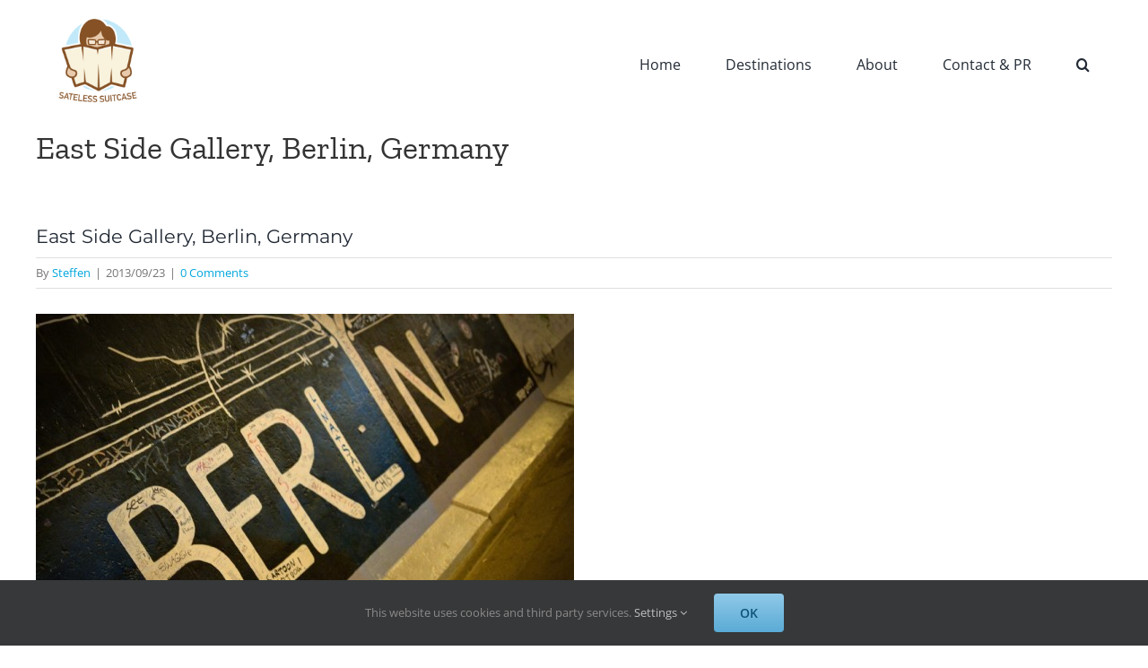

--- FILE ---
content_type: application/javascript; charset=UTF-8
request_url: https://satelesssuitcase.disqus.com/count-data.js?1=7204%20http%3A%2F%2Fwww.sateless-suitcase.com%2Fwp-content%2Fuploads%2F2013%2F09%2FDSC0079.jpg
body_size: 316
content:
var DISQUSWIDGETS;

if (typeof DISQUSWIDGETS != 'undefined') {
    DISQUSWIDGETS.displayCount({"text":{"and":"and","comments":{"zero":"0 Comments","multiple":"{num} Comments","one":"1 Comment"}},"counts":[{"id":"7204 http:\/\/www.sateless-suitcase.com\/wp-content\/uploads\/2013\/09\/DSC0079.jpg","comments":0}]});
}